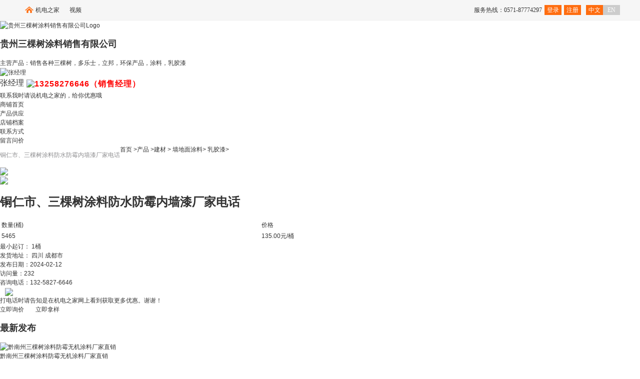

--- FILE ---
content_type: text/html; charset=utf-8
request_url: https://www.jdzj.com/rujiaoqi/1-20180057.html
body_size: 10405
content:

<!DOCTYPE html>
<html xmlns="http://www.w3.org/1999/xhtml">
<head>
    <title>铜仁市、三棵树涂料防水防霉内墙漆厂家电话</title>
    <meta name="keywords" content="铜仁市、三棵树涂料防水防霉内墙漆厂家电话" />
    <meta name="description" content="贵州三棵树涂料销售有限公司提供铜仁市、三棵树涂料防水防霉内墙漆厂家电话图片,技术文章,行业资讯,如果您对我公司的产品服务感兴趣,请联系我们,欢迎点击访问或来电问询!" />
    <meta content="product" property="og:type" />
    <meta content="https://img.jdzj.com/UserDocument/mallpic/13258276646/Picture/240212131058208.jpg" property="og:image" />
    <meta content="铜仁市、三棵树涂料防水防霉内墙漆厂家电话" property="og:title" />
    <meta content="贵州三棵树涂料销售有限公司提供铜仁市、三棵树涂料防水防霉内墙漆厂家电话图片,技术文章,行业资讯,如果您对我公司的产品服务感兴趣,请联系我们,欢迎点击访问或来电问询!" property="og:description" />
    <meta name="applicable-device" content="pc" />
    <meta name="mobile-agent" content="format=html5;url=https://m.jdzj.com/rujiaoqi/1-20180057.html" />
    <meta name="mobile-agent" content="format=xhtml;url=https://m.jdzj.com/rujiaoqi/1-20180057.html" />
    <meta http-equiv="Content-Type" content="text/html; charset=utf-8" />
    <link href="/favicon.ico" rel="shortcut icon" type="image/x-icon" />
    <link href="https://m.jdzj.com/rujiaoqi/1-20180057.html" rel="alternate" media="only screen and(max-width: 640px)" />
    <meta name="viewport" content="width=1150, initial-scale=1" />
    <meta name="viewport" content="width=1200, initial-scale=1" />
    <link href="https://img.jdzj.com/jdzj/shangcheng/201810/jdzj2018view.css?v=20221103" rel="stylesheet" type="text/css" />
</head>
<body>
    
<!--全局顶部-->
<link rel="stylesheet" href="https://file.jdzj.com/login/css/common.css?v=20220901" type="text/css" />
<div class="t_common_top">
    <div class="t_common_main">
        <div class="t_common_top_left t_left">
            <ul><li><a href="https://www.jdzj.com" target="_blank" class="t_jdzj" title="机电之家" rel="nofollow">机电之家</a></li>
                <li><a href="http://v.jdzj.com" title="视频" target="_blank" rel="nofollow">视频</a></li>
            </ul>
        </div>
        <div class="t_common_top_right t_right">
            <ul>
                <li class="t_login" id="t_login"><span>服务热线：0571-87774297</span><a href="https://my.jdzj.com" id="t_login_1" title="登录" rel="nofollow">登录</a><a href="https://reg.jdzj.com" target="_blank" title="注册" rel="nofollow">注册</a></li>
                <li class="t_login t_language"><a href="https://www.jdzj.com" class="t_cn" target="_blank" title="中文" rel="nofollow">中文</a><a href="https://en.jdzj.com" class="t_en" target="_blank" title="EN" rel="nofollow">EN</a></li>
            </ul>
        </div>
        <div class="t_clear"></div>
    </div>
</div>
<!--全局顶部-->
    <div class="clear"></div>
    <!-- 公司的内容 -->
    <div class="companyMain">
        <div class="logoBox wp clearfix">
            <div class="logo z">
                <div class="logoimg z">
                    <img alt="贵州三棵树涂料销售有限公司Logo" src="https://img.jdzj.com/UserDocument/mallpic/13258276646/Picture/230511110001143.jpg">
                </div>
                <div class="logoTit ">
                    <h2>
                    <div class="arrow-down-com" style="float: left;"><a href="https://13258276646.jdzj.com/" target="_blank">贵州三棵树涂料销售有限公司</a></div>
                    
                    <div style="float: left;padding: 9px;">
                    <span class="arrow-down" id="arrow-down" onmouseover="Moveoutsover()" onmouseout="MoveoutSout()"></span>
                    <div class="proInfoAlert" id="proInfoAlert" style="display: none;">
                        <div class="comName2" style="float: left; width: 240px; height: 40px; line-height: 40px;"><a href="https://13258276646.jdzj.com" title="贵州三棵树涂料销售有限公司" target="_blank" style="font-size: 16px; font-weight: bold;">贵州三棵树涂料销售有限公司</a></div>
                        <div class="mmtMember" style="float: left; width: 190px">
                            <span class="mmb-span"><em class="hsyIcon1"></em>免费会员<b>4</b>年</span>
                        </div>
                        <div style="clear: both"></div>
                        <div class="mmtMember1">
                            
                        </div>
                        <div style="float: left; width: 320px">
                        <ul>
                            <li>
                                <span class="infoLeft">机博会展台：</span>无
                            </li>
                            <li>
                                <span class="infoLeft">工服身份：</span>甲方企业
                            </li>
                            <li>
                                <span class="infoLeft">经营模式：</span>
                            </li>
                            <li>
                                <span class="infoLeft">招商加盟：</span>无
                            </li>
                            <li style="width: 300px;">
                                <span class="infoLeft">实名认证：</span>贵州三棵树涂料销售有限公司
                            </li>
                        </ul>
                        </div>
                        <div style="float: left; width: 100px">
                            <a href="https://13258276646.jdzj.com/certificates.html" target="_blank"><img src="https://img.jdzj.com/jdzj/shangcheng/images/qualification.png" style="width:100px" /></a>
                        </div>
                        <div style="clear: both"></div>
                        <div class="alertBotLink">
                            <a title="进入店铺" href="https://13258276646.jdzj.com" target="_blank" class="itemLink" data-useractivelogs="UserBehavior_supplyself_right"><i class="iconfont icon-shop-black"></i>进入店铺</a>
                            <a href="javascript:void(0)" class="messLink CollectBtn" title="收藏店铺" onclick="javascript:window.external.addFavorite('https://www.jdzj.com','机电之家')"><i class="iconfont icon-star-fill"></i>收藏店铺</a>
                            <a href="https://13258276646.jdzj.com/contact.html" class="collectLink open-pro-msg" id="wxmsg2"><i class="iconfont icon-zixun"></i>咨询商家 </a>
                        </div>
                    </div>
                    </div>
                    <div style="clear:both;"></div>
                    </h2>
                    <p>主营产品：销售各种三棵树，多乐士，立邦，环保产品，涂料，乳胶漆</p>
                </div>
            </div>
            
            <div class="tel y">
                <ul class="w-link-list">
                    <li class="w-link-fensi">
                        <a href="https://13258276646.jdzj.com/" target="_blank" class="w-link-fensilogo">
                            <img src="https://img.jdzj.com/UserDocument/mallpic/13258276646/Picture/230511110001143.jpg" title="张经理"></a>
                        <p>
                            <div style="float:left"><span class="w-link-fensiname"><a href="https://13258276646.jdzj.com/" target="_blank" title="张经理" style="font-size: 16px;">张经理</a></span></div>
                            <div style="float: left; padding-top: 4px; padding-left: 5px;"><img src="https://img.jdzj.com/UserDocument/common/vipicon/small/mianfeihuiyuan.png" /></div>
                        </p>
                        <p style="margin-top: 2px;"><span style="color: red; font-size: 16px; font-weight: bolder; letter-spacing: 1px;">13258276646（销售经理）</span></p>
                        <p style="margin-top: 2px;"><span>联系我时请说机电之家的，给你优惠哦</span></p>
                    </li>
                </ul>
            </div>
            
        </div>
    </div>
    <!-- 企业商铺导航,以下要按照我们已有的顺序排 -->
    <div class="navTionBg">
        <div class="navTion wp clearfix">
            <ul>
                <li><a title="商铺首页" href="https://13258276646.jdzj.com/" target="_blank">商铺首页</a></li>
                <li><a title="产品供应" href="https://13258276646.jdzj.com/productlist.html" class="navTionBgshow" target="_blank" style="color: #333;">产品供应</a></li>
                <li><a title="店铺档案" href="https://13258276646.jdzj.com/certificates.html" target="_blank">店铺档案</a></li>
                <li><a title="联系方式" href="https://13258276646.jdzj.com/contact.html" target="_blank">联系方式</a></li>
                <li><a title="留言问价" id="liuyanxj" href="javascript:void(0);" target="_blank">留言问价</a></li>
            </ul>
        </div>
    </div>
    <!-- 中间区域 -->
    <div class="MiddleArea">
        <div class="positionBox wp clearfix" style="height: 44px;">
            <!--系统导航开始，这里采用我们传统的后面再加上商铺首页即可-->
            <div class="position z">
                <a href='/' title='首页'>首页 &gt;</a><a href='/chanpin/' title='产品'>产品 &gt;</a><a href='/chanpin/hy43.html' title='建材'>建材 &gt;</a> <a href='/chanpin/hy43_4469.html' title='墙地面涂料'>墙地面涂料&gt;</a>  <a href='/rujiaoqi/' title='乳胶漆'>乳胶漆&gt;</a><span style="height: 28px;color: #8e8e90;line-height: 40px;font-size: 12px;float: left;display: block;">铜仁市、三棵树涂料防水防霉内墙漆厂家电话</span>
            </div>
            <!--系统导航结束-->
        </div>
        <!-- 产品的详情 -->
        <div class="productInfoBox wp clearfix">
            <div class="productInfo z">
                <div class="box z">
                    <!-- 产品图片，供应中第二第三放logo和企业介绍，新产品中调用全部图片 -->
                    <div class="tb-booth tb-pic tb-s310">
                        <a>
                            
                            <img class="jqzoom" id="jqzoom" src="https://img.jdzj.com/UserDocument/mallpic/13258276646/Picture/240212131058208.jpg" >
                        </a>
                    </div>
                    <ul class="tb-thumb" id="thumblist">
                        
                        <li class="tb-selected tb-pic tb-s40">
                            <img src="https://img.jdzj.com/UserDocument/mallpic/13258276646/Picture/240212131058208.jpg" class="tb-s40">
                        </li>
                        
                    </ul>
                </div>
                <div class="ProductDel">
                    <h1>铜仁市、三棵树涂料防水防霉内墙漆厂家电话  </h1>
                    <div class="price">
                        
                        <table width="100%">
                            <tbody>
                                <tr>
                                    <td>数量(桶)</td>
                                    
                                    <td>价格</td>
                                    
                                    
                                </tr>
                                <tr>
                                    <td>5465</td>
                                    
                                    <td>135.00元/桶</td>
                                    
                                </tr>
                            </tbody>
                        </table>
                    </div>
                    <div class="detail-Parameter clearfix">
                        <ul>
                            <li><span>最小起订： </span>1桶</li>
                            <li><span>发货地址： </span>四川 成都市</li>
                            <li><span>发布日期：</span>2024-02-12</li>
                            <li><span>访问量：</span><span id="prohtc">232</span></li>
                        </ul>
                    </div>
                    <div class="clear"></div>
                    <div class="sell_tel fl clearfix">
                        <span>咨询电话：</span>132-5827-6646
                    </div>
                    <div class="sell_tel fl" style="width: 200px;">
                        
                        <img src="https://img.jdzj.com/jdzj/img/201810/syhy.jpg" style="margin-left:10px;" />
                        
                    </div>
                    <div class="clear"></div>
                    <div class="sell_tips clearfix">打电话时请告知是在机电之家网上看到获取更多优惠。谢谢！</div>
                    <div class="sell_order clearfix">
                        <ul>
                            <li>
                                <span class="xunjia">
                                    <a class="weituo" id="weituoxj" href="javascript:void(0);" target="_blank" rel="nofollow">立即询价</a>
                                </span>
                                <span class="xunjia" style="padding-left: 20px;">
                                    <a class="weituo" id="weituony" href="javascript:void(0);" target="_blank" rel="nofollow">立即拿样</a>
                                </span>
                            </li>
                            <li><span class="qqContact" ref="343047757"></span></li>
                        </ul>
                    </div>
                </div>
            </div>
            <!-- 左边 end -->
            <div class="latestRelease y">
                <div class="title">
                    <h2>最新发布</h2>
                </div>
                <div class="picMarquee-top">
                    <div class="bd">
                        <ul class="picList">
                            
                                    <li>
                                        <div class="pic">
                                            <a href="//www.jdzj.com/rujiaoqi/1-20192513.html" target="_blank">
                                                <img alt="黔南州三棵树涂料防霉无机涂料厂家直销" src="https://img.jdzj.com/UserDocument/mallpic/13258276646/Picture/240218135851204.jpg">
                                            </a>
                                        </div>
                                        <div class="title">
                                            <a href="//www.jdzj.com/rujiaoqi/1-20192513.html" target="_blank">黔南州三棵树涂料防霉无机涂料厂家直销</a>
                                            <p class="price">￥146.00</p>
                                        </div>
                                    </li>
                                
                                    <li>
                                        <div class="pic">
                                            <a href="//www.jdzj.com/rujiaoqi/1-20192493.html" target="_blank">
                                                <img alt="黔南州三棵树涂料真石漆金属氟碳漆总代理" src="https://img.jdzj.com/UserDocument/mallpic/13258276646/Picture/240218135301188.jpg">
                                            </a>
                                        </div>
                                        <div class="title">
                                            <a href="//www.jdzj.com/rujiaoqi/1-20192493.html" target="_blank">黔南州三棵树涂料真石漆金属氟碳漆总代理</a>
                                            <p class="price">￥206.00</p>
                                        </div>
                                    </li>
                                
                                    <li>
                                        <div class="pic">
                                            <a href="//www.jdzj.com/rujiaoqi/1-20192482.html" target="_blank">
                                                <img alt="黔南州三棵树涂料内墙净味乳胶漆总经销" src="https://img.jdzj.com/UserDocument/mallpic/13258276646/Picture/240218135020209.jpg">
                                            </a>
                                        </div>
                                        <div class="title">
                                            <a href="//www.jdzj.com/rujiaoqi/1-20192482.html" target="_blank">黔南州三棵树涂料内墙净味乳胶漆总经销</a>
                                            <p class="price">￥126.00</p>
                                        </div>
                                    </li>
                                
                                    <li>
                                        <div class="pic">
                                            <a href="//www.jdzj.com/rujiaoqi/1-20189228.html" target="_blank">
                                                <img alt="黔东南州三棵树涂料防霉抗菌内墙漆厂家电话" src="https://img.jdzj.com/UserDocument/mallpic/13258276646/Picture/240217142905172.jpg">
                                            </a>
                                        </div>
                                        <div class="title">
                                            <a href="//www.jdzj.com/rujiaoqi/1-20189228.html" target="_blank">黔东南州三棵树涂料防霉抗菌内墙漆厂家电话</a>
                                            <p class="price">￥188.00</p>
                                        </div>
                                    </li>
                                
                                    <li>
                                        <div class="pic">
                                            <a href="//www.jdzj.com/rujiaoqi/1-20189218.html" target="_blank">
                                                <img alt="黔东南州三棵树涂料防霉无机涂料厂家直销" src="https://img.jdzj.com/UserDocument/mallpic/13258276646/Picture/240217142648136.jpg">
                                            </a>
                                        </div>
                                        <div class="title">
                                            <a href="//www.jdzj.com/rujiaoqi/1-20189218.html" target="_blank">黔东南州三棵树涂料防霉无机涂料厂家直销</a>
                                            <p class="price">￥145.00</p>
                                        </div>
                                    </li>
                                
                        </ul>
                    </div>
                </div>
            </div>
        </div>
        <!-- 金牌会员信息 -->
        <div class="vipMemberBox wp clearfix">
            <div class="vipInfor z">
                <!-- 金牌会员 -->
                <div class="m-content clearfix">
                    <!-- RegularMembers普通会员的样式 -->
                    <div class="member-type1">
                        <span class="type">第<em>4</em>年</span>
                    </div>
                    <div class="zcbw">
                        <h2>
                            <a href="https://13258276646.jdzj.com/" target="_blank"
                                rel="nofollow">贵州三棵树涂料销售有限公司</a>
                        </h2>
                        
                        <div><img src="https://img.jdzj.com/jdzj/img/201810/syhy.jpg" style="margin-bottom:10px;" /></div>
                        
                        <span class="realName">实名认证</span>
                        <span class="enter">企业认证</span>
                        
                    </div>
                    <div class="contactinfo">
                        <ul>
                            <li>企业地址：石河子56小区</li>
                        </ul>
                        <div class="clearfix"></div>
                    </div>
                    <div class="companyinfo">
                        <ul>
                            <li></li>
                            
                            <li>
                                <a href="https://13258276646.jdzj.com/certificates.html" target="_blank">
                                    营业执照：已审核<img width="21" height="16" align="absmiddle" alt="营业执照" src="https://img.jdzj.com/jdzj/shangcheng/201810/ico_licence.gif">
                                </a>
                            </li>
                            
                                <li>经营模式： -</li>
                                <li>所在地区：新疆 </li>
                                <li>家家通积分：4702分</li>
                                <div class="clearfix"></div>
                        </ul>
                    </div>
                    <div class="operate">
                        <a title="贵州三棵树涂料销售有限公司" class="button " href="https://13258276646.jdzj.com/" target="_blank" rel="nofollow">进入旺铺</a>
                        <a title="贵州三棵树涂料销售有限公司" class="button" href="https://m.jdzj.com/rujiaoqi/1-20180057.html" target="_blank" rel="nofollow">手机旺铺</a>
                    </div>
                    <!--生成二维码-->
                    <div class="sjwsp ">
                        
                        <div><img alt="添加微信好友" src="https://img.jdzj.com/UserDocument/mallpic/13258276646/Picture/230511095940172.jpg" /></div>
                        <p>扫一扫，添加微信好友</p>
                        
                    </div>
                </div>
                <div class="clearfix"></div>
                <!-- 金牌会员end-->
                <!-- 推荐产品 -->
                <div class="new-product" id="newMod">
                    <div class="newProTit">
                        <h4>
                            <a class="y" href="https://13258276646.jdzj.com/productlist.html" rel="nofollow">更多&gt;&gt;</a>推荐产品
                        </h4>
                    </div>
                    <div class="new-sell-view">
                        <ul id="newList">
                            
                        </ul>
                    </div>
                </div>
            </div>
            <!-- 详细参数开始 -->
            <div class="cpInfor z">
                <div class="cs">
                    <table class="canshuTable" cellspacing="0" cellpadding="0" width="100%">
                        <tbody>
                            <tr>
                                <th class="b-tit" colspan="4">详细参数</th>
                            </tr>
                            <tr><td class='bt' width='130'><span>品牌</span></td><td class='nr' width='300'><span>其他	</span></td><td class='bt' width='130'><span>型号</span></td><td class='nr' width='300'><span>0014</span></td></tr><tr><td class='bt' width='130'><span>主要成分</span></td><td class='nr' width='300'><span>乳胶</span></td><td class='bt' width='130'><span>稀释剂</span></td><td class='nr' width='300'><span>乳液</span></td></tr><tr><td class='bt' width='130'><span>界面作用力</span></td><td class='nr' width='300'><span>好</span></td><td class='bt' width='130'><span>耐擦洗性</span></td><td class='nr' width='300'><span>100514</span></td></tr><tr><td class='bt' width='130'><span>粘度</span></td><td class='nr' width='300'><span>好</span></td><td class='bt' width='130'><span>细度</span></td><td class='nr' width='300'><span>好</span></td></tr><tr><td class='bt' width='130'><span>总固含量</span></td><td class='nr' width='300'><span>74</span></td><td class='bt' width='130'><span>干燥时间</span></td><td class='nr' width='300'><span>2.6</span></td></tr><tr><td class='bt' width='130'><span>用途</span></td><td class='nr' width='300'><span>墙面</span></td><td class='bt' width='130'><span>贮存期</span></td><td class='nr' width='300'><span>36个月</span></td></tr><tr><td class='bt' width='130'><span>净重</span></td><td class='nr' width='300'><span>30</span></td><td class='bt' width='130'><span>包装规格</span></td><td class='nr' width='300'><span>30</span></td></tr><tr><td class='bt' width='130'><span>产地</span></td><td class='nr' width='300'><span>其他	</span></td><td class='bt' width='130'><span>颜色</span></td><td class='nr' width='300'><span>其他</span></td></tr>
                        </tbody>
                    </table>
                </div>
            </div>
            <!-- 详细参数结束 -->
            <!-- 产品的详情开始 -->
            <div class="cpInfor z">
                <div class="main-detailBox">
                    <div class="categorytit">
                        <h4><em>产品详情</em></h4>
                    </div>
                    <div class="proDetailCon " id="pdetail">
                        三棵树 SGI102 1000 内墙工程防霉型<br />
ZSG100-11 SKSHU NATURAL STONE COATINGS<br />
产品类型：<br />
&nbsp;丙烯酸乳液制成的内墙乳胶漆，环保，低气味，性价<br />
比突出。<br />
应用范围：<br />
&nbsp;适合住宅、学校等大型建筑物内墙的墙面、天花板、<br />
石膏及木间隔的装饰。<br />
产品特征：<br />
&nbsp;耐擦洗、遮盖力、抗碱性优异。<br />
颜色：<br />
&nbsp;白色。<br />
特性说明：<br />
● 一款符合国家标准要求的内墙工程漆；<br />
● 防霉等级 0 级；<br />
● 涂布率高；<br />
● 漆膜具有抗碱及耐擦洗性能，装饰效果持久；<br />
● 耐水性、耐碱性佳健康低气味，符合环保要求；<br />
● 良好的流平性能，施工简单方便。<br />
包装：<br />
25kg<br />
保质期：<br />
24 个月<br />
                    </div>
                </div>
                <!-- 其他相关资源，这里调用该企业新通道产品 -->
                <div class="relatedList clearfix">
                    <div class="dTitBot">
                        <h3>铜仁市、三棵树涂料防水防霉内墙漆厂家电话 相关资源</h3>
                    </div>
                    <div class="reListBox" id="relatedListBox">
                        <ul>
                            <li>
                                <dl>
                                    <dd>
                                        
                                                <a title="三棵树无机涂料" href="//www.jdzj.com/rujiaoqi/2-555278.html" target="_blank"
                                                    data-useractivelogs="UserBehavior_hqp_chanyedai">三棵树无机涂料</a>
                                            
                                                <a title="黔南州三棵树涂料防霉无机涂料厂家直销" href="//www.jdzj.com/rujiaoqi/1-20192513.html" target="_blank"
                                                    data-useractivelogs="UserBehavior_hqp_chanyedai">黔南州三棵树涂料防霉无机涂料厂家直销</a>
                                            
                                                <a title="黔南州三棵树涂料真石漆金属氟碳漆总代理" href="//www.jdzj.com/rujiaoqi/1-20192493.html" target="_blank"
                                                    data-useractivelogs="UserBehavior_hqp_chanyedai">黔南州三棵树涂料真石漆金属氟碳漆总代理</a>
                                            
                                                <a title="黔南州三棵树涂料内墙净味乳胶漆总经销" href="//www.jdzj.com/rujiaoqi/1-20192482.html" target="_blank"
                                                    data-useractivelogs="UserBehavior_hqp_chanyedai">黔南州三棵树涂料内墙净味乳胶漆总经销</a>
                                            
                                                <a title="黔东南州三棵树涂料防霉抗菌内墙漆厂家电话" href="//www.jdzj.com/rujiaoqi/1-20189228.html" target="_blank"
                                                    data-useractivelogs="UserBehavior_hqp_chanyedai">黔东南州三棵树涂料防霉抗菌内墙漆厂家电话</a>
                                            
                                                <a title="黔东南州三棵树涂料防霉无机涂料厂家直销" href="//www.jdzj.com/rujiaoqi/1-20189218.html" target="_blank"
                                                    data-useractivelogs="UserBehavior_hqp_chanyedai">黔东南州三棵树涂料防霉无机涂料厂家直销</a>
                                            
                                                <a title="黔东南州三棵树涂料真石漆金属氟碳漆总代理" href="//www.jdzj.com/rujiaoqi/1-20189206.html" target="_blank"
                                                    data-useractivelogs="UserBehavior_hqp_chanyedai">黔东南州三棵树涂料真石漆金属氟碳漆总代理</a>
                                            
                                                <a title="黔东南州三棵树涂料内墙净味乳胶漆总经销" href="//www.jdzj.com/rujiaoqi/1-20189197.html" target="_blank"
                                                    data-useractivelogs="UserBehavior_hqp_chanyedai">黔东南州三棵树涂料内墙净味乳胶漆总经销</a>
                                            
                                                <a title="黔西南州、三棵树涂料防水防霉内墙漆厂家电话" href="//www.jdzj.com/rujiaoqi/1-20182509.html" target="_blank"
                                                    data-useractivelogs="UserBehavior_hqp_chanyedai">黔西南州、三棵树涂料防水防霉内墙漆厂家电话</a>
                                            
                                                <a title="黔西南州、三棵树涂料防霉无机涂料厂家直销" href="//www.jdzj.com/rujiaoqi/1-20182503.html" target="_blank"
                                                    data-useractivelogs="UserBehavior_hqp_chanyedai">黔西南州、三棵树涂料防霉无机涂料厂家直销</a>
                                            
                                                <a title="黔西南州、三棵树涂料真石漆金属氟碳漆总代理" href="//www.jdzj.com/rujiaoqi/1-20182497.html" target="_blank"
                                                    data-useractivelogs="UserBehavior_hqp_chanyedai">黔西南州、三棵树涂料真石漆金属氟碳漆总代理</a>
                                            
                                                <a title="黔西南州、三棵树涂料内墙净味乳胶漆总经销" href="//www.jdzj.com/rujiaoqi/1-20182494.html" target="_blank"
                                                    data-useractivelogs="UserBehavior_hqp_chanyedai">黔西南州、三棵树涂料内墙净味乳胶漆总经销</a>
                                            
                                                <a title="毕节市、三棵树涂料防霉抗菌内墙漆厂家电话" href="//www.jdzj.com/rujiaoqi/1-20181311.html" target="_blank"
                                                    data-useractivelogs="UserBehavior_hqp_chanyedai">毕节市、三棵树涂料防霉抗菌内墙漆厂家电话</a>
                                            
                                                <a title="毕节市、三棵树涂料防霉无机涂料厂家直销" href="//www.jdzj.com/rujiaoqi/1-20181308.html" target="_blank"
                                                    data-useractivelogs="UserBehavior_hqp_chanyedai">毕节市、三棵树涂料防霉无机涂料厂家直销</a>
                                            
                                                <a title="毕节市、三棵树涂料真石漆金属氟碳漆总代理" href="//www.jdzj.com/rujiaoqi/1-20181304.html" target="_blank"
                                                    data-useractivelogs="UserBehavior_hqp_chanyedai">毕节市、三棵树涂料真石漆金属氟碳漆总代理</a>
                                            
                                    </dd>
                                </dl>
                            </li>
                        </ul>
                    </div>
                </div>
                <!-- 采购帮助 -->
                <div class="clearfix"></div>
                <div class="cgbzBox ">
                    <div class="dTitBot">
                        <h3>温馨提示</h3>
                    </div>
                    <ul class="caigou">
                        <li>
                            还没找到想要的产品吗？ 立即发布采购信息，让供应商主动与您联系！             <a href="https://my.jdzj.com" target="_blank" rel="nofollow">
                                <img width="114" height="23" src="https://img.jdzj.com/jdzj/shangcheng/201810/list_post_buying_leads.gif" border="0">
                            </a>
                        </li>
                    </ul>
                </div>
                <!-- 免责声明 -->
                <div class="clearfix"></div>
                <div class="cpinfo_conter">
                    <p class="shengming">
                        免责声明：所展示的信息由会员自行提供，内容的真实性、准确性和合法性由发布会员负责，机电之家网对此不承担任何责任。机电之家网不涉及用户间因交易而产生的法律关系及法律纠纷，纠纷由您自行协商解决。<br>
                        友情提醒：本网站仅作为用户寻找交易对象，就货物和服务的交易进行协商，以及获取各类与贸易相关的服务信息的平台。为避免产生购买风险，建议您在购买相关产品前务必确认供应商资质及产品质量。过低的价格、夸张的描述、私人银行账户等都有可能是虚假信息，请采购商谨慎对待，谨防欺诈，对于任何付款行为请您慎重抉择！如您遇到欺诈等不诚信行为，请您立即与机电之家网联系，如查证属实，机电之家网会对该企业商铺做注销处理，但机电之家网不对您因此造成的损失承担责任！<br>
                        您也可以进入“<a href="/fpzn/" target="_blank" class="STYLE1" rel="nofollow">消费者防骗指南</a>”了解投诉及处理流程，我们将竭诚为您服务，感谢您对机电之家网的关注与支持！
                    </p>
                </div>
                <!-- 免责声明 end -->
            </div>
        </div>
        <div class="userInterest">
            <h2>您是不是在找</h2>
            <ul>
                
                        <li><a href="/shuixingqi/" title="水性漆" target="_blank">水性漆</a> </li>
                    
                        <li><a href="/youxingqi/" title="油性漆" target="_blank">油性漆</a> </li>
                    
                        <li><a href="/rujiaoqi/" title="乳胶漆" target="_blank">乳胶漆</a> </li>
                    
                        <li><a href="/futanqi/" title="氟炭漆" target="_blank">氟炭漆</a> </li>
                    
                        <li><a href="/futantuliao/" title="氟碳涂料" target="_blank">氟碳涂料</a> </li>
                    
                        <li><a href="/lumituliao/" title="氯醚涂料" target="_blank">氯醚涂料</a> </li>
                    
                        <li><a href="/chunsuantuliao/" title="醇酸涂料" target="_blank">醇酸涂料</a> </li>
                    
                        <li><a href="/juniaotuliao/" title="聚脲涂料" target="_blank">聚脲涂料</a> </li>
                    
                        <li><a href="/dulutuliao/" title="镀铝涂料" target="_blank">镀铝涂料</a> </li>
                    
                        <li><a href="/juanzhituliao/" title="聚氨酯涂料" target="_blank">聚氨酯涂料</a> </li>
                    
                        <li><a href="/huanyangliqingtul/" title="环氧沥青涂料" target="_blank">环氧沥青涂料</a> </li>
                    
                        <li><a href="/guisuanxintuliao/" title="硅酸锌涂料" target="_blank">硅酸锌涂料</a> </li>
                    
                        <li><a href="/fangxiudituliao/" title="防锈底涂料" target="_blank">防锈底涂料</a> </li>
                    
                        <li><a href="/wurongjixingtul/" title="无溶剂型涂料" target="_blank">无溶剂型涂料</a> </li>
                    
                        <li><a href="/huanyangyuntietul/" title="环氧云铁涂料" target="_blank">环氧云铁涂料</a> </li>
                    
                        <li><a href="/luhuaxiangjiaotul/" title="氯化橡胶涂料" target="_blank">氯化橡胶涂料</a> </li>
                    
                        <li><a href="/lhhjyxtl/" title="氯磺化聚乙烯涂料" target="_blank">氯磺化聚乙烯涂料</a> </li>
                    
                        <li><a href="/jlyxhftl/" title="聚氯乙烯含氟涂料" target="_blank">聚氯乙烯含氟涂料</a> </li>
                    
                        <li><a href="/chuiwenqib/" title="锤纹漆" target="_blank">锤纹漆</a> </li>
                    
                        <li><a href="/dipingtuliao/" title="地坪涂料" target="_blank">地坪涂料</a> </li>
                    
                        <li><a href="/fenmotuliaob/" title="粉末涂料" target="_blank">粉末涂料</a> </li>
                    
                        <li><a href="/muqituliaoa/" title="木器涂料" target="_blank">木器涂料</a> </li>
                    
                        <li><a href="/fanghuotuliaoc/" title="防火涂料" target="_blank">防火涂料</a> </li>
                    
                        <li><a href="/qiangmiantuliao/" title="墙面涂料" target="_blank">墙面涂料</a> </li>
                    
                        <li><a href="/yishutuliaoa/" title="艺术涂料" target="_blank">艺术涂料</a> </li>
                    
                        <li><a href="/qitajianzhutul/" title="其他建筑涂料" target="_blank">其他建筑涂料</a> </li>
                    
                        <li><a href="/fangmei/" title="防霉" target="_blank">防霉</a> </li>
                    
                        <li><a href="/baowengeretul/" title="保温隔热涂料" target="_blank">保温隔热涂料</a> </li>
                    
                        <li><a href="/fangshuituliaob/" title="防水涂料" target="_blank">防水涂料</a> </li>
                    
                        <li><a href="/jianzhufangfutul/" title="建筑防腐涂料" target="_blank">建筑防腐涂料</a> </li>
                    
                        <li><a href="/nizifen/" title="腻子粉" target="_blank">腻子粉</a> </li>
                    
                        <li><a href="/jianzhuzhuanyongyouq/" title="建筑专用油漆" target="_blank">建筑专用油漆</a> </li>
                    
            </ul>
        </div>
        <div style="height: 10px"></div>
    </div>
    <div class="clear"></div>

    <input type="hidden" id="hidreid" name="hidreid" value="1658714">
    <input type="hidden" id="hidrenick" name="hidrenick" value="张经理">
    <input type="hidden" id="hidseid" name="hidseid" value="65110634">

    <link rel="stylesheet" href="https://jdim.jdzj.com/css/kfindex.css">
    <script src="https://file.jdzj.com/js/jquery/jquery-3.5.1/jquery.min.js"></script>
    <script src="https://file.jdzj.com/js/jquery-cookie/1.4.1/jquery.cookie.js"></script>
    <script src="https://file.jdzj.com/js/vue/2.6.12/vue.min.js"></script>
    <script src="https://jdim.jdzj.com/js/kfindex.js"></script>
    <script src="https://jdim.jdzj.com/js/kfindexLy.js"></script>
    <div class="modal fade wechat-modal in" id="kfwechat-modal" tabindex="-1">
        <div class="modal-dialog">
            <div class="modal-content" id="app">
                <div class="modal-header">
                    <p class="modal-title">贵州三棵树涂料销售有限公司 <span class="ai-alert">智能客服<span class="ai-tooltip"><span class="tooltip-content">智能客服在线解答，若涉及资金打款事宜，务必与厂家进行电话确认。</span></span></span></p>
                    <a class="closer" id="kfcloser" href="javascript:;"></a>
                </div>
                <div class="modal-weChat-txt mCustomScrollbar _fim_1">
                    <div id="jdim_1" class="mCustomScrollBox fim-light jdim_vertical jdim_inside" tabindex="0" style="overflow-y: scroll;height:350px">
                        <div id="jdim_1_container" v-for="msg in msgs" class="jdim_container" style="position: relative; top: 0px; left: 0px;" dir="ltr">
                            <ul class="weChat_message fl-clr">
                                <li v-if="msg.type == 'remsg'" class="left_txt"><img src="https://img.jdzj.com/UserDocument/mallpic/13258276646/Picture/230511110001143.jpg" class="img fim_img_loaded"><p class="t"><span>{{msg.senderNick}}</span>{{formattedTime(msg.time)}}</p><div class="txt"><i></i>{{msg.msg.content}}</div></li>
                                <li v-else-if="msg.type == 'semsg'" class="right_txt"><img src="https://jdim.jdzj.com/img/cs5.jpg" class="img fim_img_loaded"><p class="t"><span>{{msg.senderNick}}</span>{{formattedTime(msg.time)}}</p><div class="txt"><i></i>{{msg.msg.content}}</div></li>
                            </ul>
                        </div>
                    </div>
                </div>
                <div class="modal-weChat-box">
                    <div>
                        <div class="form_hide">
                            <div class="textarea_box verify_c">
                                <textarea name="content" id="content" class="modal-weChat-textarea" placeholder="点击输入您要采购的产品及其他要求" v-model="inputChannelMsg.content"></textarea>
                            </div>
                            <ul class="form_ul verify_c fl-clr">
                                <li><span class="red">*</span></li>
                                <li>
                                    <div class="c1"><input name="colxr" id="colxr" type="text" placeholder="请填写姓名" class="text"></div>
                                    <div class="c2">
                                        <span id="colxr_info" class="icon icon-danger-mini" style="display: none;">请填写姓名</span>
                                    </div>
                                </li>
                                <li>
                                    <div class="c1"><input name="cophone" id="cophone" placeholder="11位手机号" type="text" class="text t2"></div>
                                    <div class="c2">
                                        <span id="cophone_info" class="icon icon-danger-mini" style="display: none;">请输入11位手机号码</span>
                                    </div>
                                </li>
                            </ul>
                        </div>
                        <div class="form_box ">
                            <div class="send_out_box">
                                <button type="button" class="send_out" @click="if(!inputChannelMsg.content)return alert('请输入内容'); sendMsg(inputChannelMsg);inputChannelMsg.content=''" style="display: block;">发送</button>
                            </div>
                        </div>
                    </div>
                </div>
                <div class="terms-box">
                    <div class="terms-wrap" data-role="terms-wrap">
                        <div>
                            <label class="check-box checked">
                                <input data-role="terms" data-ref="modal-online-chat" type="checkbox" checked="">&nbsp;&nbsp;同意
                            </label>
                            <a class="terms-link" href="https://www.jdzj.com/mianze.htm" target="_blank">《服务条款》</a>并允许推荐更多供应商为您服务
                        </div>
                        <p class="terms-tips hide" data-role="terms-tips">请阅读并同意《服务条款》</p>
                    </div>
                </div>
            </div>
        </div>
    </div>
    <script type="text/javascript">
        $(document).ready(function () {
            $(document).on("click", "#kfcloser", function (e) {
                e.preventDefault(); // 阻止默认的a标签跳转行为
                $("#kfwechat-modal").hide(); // 隐藏div
            });
        });
    </script>
    <div class="modal fade wechat-modal in" id="kfwechat-modal2" tabindex="-1">
        <div class="modal-dialog">
            <div class="modal-content" id="app2">
                <div class="modal-header">
                    <p class="modal-title">贵州三棵树涂料销售有限公司 <span class="ai-alert">智能客服<span class="ai-tooltip"><span class="tooltip-content">智能客服在线解答，若涉及资金打款事宜，务必与厂家进行电话确认。</span></span></span></p>
                    <a class="closer" id="kfcloser2" href="javascript:;"></a>
                </div>
                <div class="modal-weChat-txt mCustomScrollbar _fim_1">
                    <div id="jdim_2" class="mCustomScrollBox fim-light jdim_vertical jdim_inside" tabindex="0" style="overflow-y: scroll;height:350px">
                        <div id="jdim_2_container" v-for="msg in msgs" class="jdim_container" style="position: relative; top: 0px; left: 0px;" dir="ltr">
                            <ul class="weChat_message fl-clr">
                                <li v-if="msg.type == 'remsg'" class="left_txt"><img src="https://img.jdzj.com/UserDocument/mallpic/13258276646/Picture/230511110001143.jpg" class="img fim_img_loaded"><p class="t"><span>{{msg.senderNick}}</span>{{formattedTime(msg.time)}}</p><div class="txt"><i></i>{{msg.msg.content}}</div></li>
                                <li v-else-if="msg.type == 'semsg'" class="right_txt"><img src="https://jdim.jdzj.com/img/cs5.jpg" class="img fim_img_loaded"><p class="t"><span>{{msg.senderNick}}</span>{{formattedTime(msg.time)}}</p><div class="txt"><i></i>{{msg.msg.content}}</div></li>
                            </ul>
                        </div>
                    </div>
                </div>
                <div class="modal-weChat-box">
                    <div>
                        <div class="form_hide">
                            <div class="textarea_box verify_c">
                                <textarea name="content" id="content2" class="modal-weChat-textarea" placeholder="点击输入您要采购的产品及其他要求" v-model="inputChannelMsg.content"></textarea>
                            </div>
                            <ul class="form_ul verify_c fl-clr">
                                <li><span class="red">*</span></li>
                                <li>
                                    <div class="c1"><input name="colxr2" id="colxr2" type="text" placeholder="请填写姓名" class="text"></div>
                                    <div class="c2">
                                        <span id="colxr2_info" class="icon icon-danger-mini" style="display: none;">请填写姓名</span>
                                    </div>
                                </li>
                                <li>
                                    <div class="c1"><input name="cophone2" id="cophone2" placeholder="11位手机号" type="text" class="text t2"></div>
                                    <div class="c2">
                                        <span id="cophone2_info" class="icon icon-danger-mini" style="display: none;">请输入11位手机号码</span>
                                    </div>
                                </li>
                            </ul>
                        </div>
                        <div class="form_box ">
                            <div class="send_out_box">
                                <button type="button" class="send_out" @click="if(!inputChannelMsg.content)return alert('请输入内容'); sendMsg(inputChannelMsg);inputChannelMsg.content=''" style="display: block;">发送</button>
                            </div>
                        </div>
                    </div>
                </div>
                <div class="terms-box">
                    <div class="terms-wrap" data-role="terms-wrap">
                        <div>
                            <label class="check-box checked">
                                <input data-role="terms" data-ref="modal-online-chat" type="checkbox" checked="">&nbsp;&nbsp;同意
                            </label>
                            <a class="terms-link" href="https://www.jdzj.com/mianze.htm" target="_blank">《服务条款》</a>并允许推荐更多供应商为您服务
                        </div>
                        <p class="terms-tips hide" data-role="terms-tips">请阅读并同意《服务条款》</p>
                    </div>
                </div>
            </div>
        </div>
    </div>
    <script type="text/javascript">
        $(document).ready(function () {
            $(document).on("click", "#kfcloser2", function (e) {
                e.preventDefault(); // 阻止默认的a标签跳转行为
                $("#kfwechat-modal2").hide(); // 隐藏div
            });
        });
    </script>

    
<!--全局底部-->
<div class="t_common_footer" style="padding: 0;">
    <div class="t_common_main t_f_slogan">
        <div class="t_f_right t_f_rightwd" style="float: none;text-align: center;">
            <ul class="t_f_about" style="margin-top: 0 !important;">
                <li><a href="http://www.beian.gov.cn/portal/registerSystemInfo?recordcode=33010802000001" target="_blank" rel="nofollow"><i class="t_jc_ico"></i>浙公网安备33010802000001号                   </a>ICP备案号：<a href="http://beian.miit.gov.cn" id="beian" target="blank" rel="nofollow">浙B2-20080178-1</a>                     互联网药品信息服务资格证书：<a href="https://www.jdzj.com/vip4.html" target="_blank" rel="nofollow">(浙)-非经营性-2021-0156</a><br>
                    Copyright 2026 jdzj.com All Rights Reserved  技术支持：<a href="https://www.jdzj.com/">机电之家</a></li>
                <li>服务热线：0571-87774297</li>
            </ul>
        </div>
        <div class="t_clear"></div>
    </div>
</div>
<style>
    .t_f_rightwd {
        width: 1200px;
    }
    .t_common_footer .t_f_right {
        width: 1200px;
    }

    @media only screen and (max-width: 980px) {
        .t_f_rightwd {
            width: 980px;
        }
        .t_common_footer .t_f_right {
            width: 980px;
        }
    }
</style>
<!--全局底部-->
    <input id="hidcpid" type="hidden" value="20180057" />
    <input id="hidfkid" type="hidden" value="1" />
    <input id="hidcur" type="hidden" value="?kid=1&id=20180057&fl=8" />
    <script>
        const Moveout = document.getElementById("arrow-down");
        const content = document.getElementById("proInfoAlert");
        let hideTimer;
        // 显示逻辑
        Moveout.onmouseenter = () => {
            content.style.display = "block";
            clearTimeout(hideTimer);  // 取消隐藏
        };
        content.onmouseenter = () => {
            content.style.display = "block";
            clearTimeout(hideTimer);  // 取消隐藏
        };
        // 隐藏逻辑（带延迟）
        function hideContent() {
            hideTimer = setTimeout(() => {
                content.style.display = "none";
            }, 300);  // 300ms 后隐藏
        }
        Moveout.onmouseleave = (e) => {
            if (!content.contains(e.relatedTarget)) {
                hideContent();
            }
        };
        content.onmouseleave = (e) => {
            if (!Moveout.contains(e.relatedTarget)) {
                hideContent();
            }
        };
    </script>
    <script type="text/javascript">
        window.onload = function () {
            var cpid = document.getElementById("hidcpid").value;
            var fkid = document.getElementById("hidfkid").value;
            let cpxhr = new XMLHttpRequest();
            cpxhr.open("GET", "https://myvipapi.jdzj.com/Yp/UpProHtc?fkid=" + fkid + "&cpid=" + cpid, true);
            cpxhr.send();                                            // 发送
            cpxhr.onreadystatechange = function () {                  // 判断
                if (cpxhr.readyState == 4) {   // 成功，接收到数据
                    document.getElementById('prohtc').innerHTML = cpxhr.response;
                } else if (cpxhr.status == 404) {                  // 失败，页面未找到
                }
            }

            var div = document.getElementById("thumblist");
            var arr_img = div.getElementsByTagName("img");
            for (var i = 0; i < arr_img.length; i++) {
                arr_img[i].onmouseover = function () {
                    var bigimg = document.getElementById("jqzoom");
                    var p = this.src;
                    
                    document.getElementById("jqzoom").style.display = "block";
                    
                    bigimg.src = p;
                }
            }
        }
    </script>
    <!--全局底部-->
</body>
</html>


--- FILE ---
content_type: text/css
request_url: https://jdim.jdzj.com/css/kfindex.css
body_size: 3261
content:
@charset "utf-8";

body, input, textarea {
    font-family: "PingFang SC","Hiragino Sans GB","Microsoft YaHei",Tahoma,Arial,sans-serif
}

input {
    outline: 0
}

a:focus {
    outline: 0
}

.modal-content {
    border-radius: 3px
}

body {
    padding-right: 0 !important
}

.modal {
    display: none;
    overflow: hidden;
    position: fixed;
    top: 0;
    right: 0;
    bottom: 0;
    left: 0;
    z-index: 1050;
    -webkit-overflow-scrolling: touch;
    outline: 0;
    background-color: rgba(0, 0, 0, 0.5);
}

    .modal.fade .modal-dialog {
        -webkit-transform: translate(0,-25%);
        -ms-transform: translate(0,-25%);
        -o-transform: translate(0,-25%);
        transform: translate(0,-25%);
        -webkit-transition: -webkit-transform .3s ease-out;
        -moz-transition: -moz-transform .3s ease-out;
        -o-transition: -o-transform .3s ease-out;
        transition: transform .3s ease-out
    }

    .modal.in .modal-dialog {
        -webkit-transform: translate(0,0);
        -ms-transform: translate(0,0);
        -o-transform: translate(0,0);
        transform: translate(0,0)
    }

.modal-dialog {
    padding-top: 5%;
    /*position: absolute;
    width: auto;
    left: 50%;
    top: 50%*/
}

.modal-content {
    position: relative;
    background-color: #fff;
    border: 1px solid #999;
    border: 1px solid rgba(0,0,0,0.2);
    border-radius: 6px;
    -webkit-box-shadow: 0 3px 9px rgba(0,0,0,0.5);
    box-shadow: 0 3px 9px rgba(0,0,0,0.5);
    background-clip: padding-box;
    outline: 0
}

.modal-header {
    padding: 15px;
    border-bottom: 1px solid #e5e5e5
}

    .modal-header:before, .modal-header:after {
        content: " ";
        display: table
    }

    .modal-header:after {
        clear: both
    }

    .modal-header .closer {
        width: 14px;
        height: 14px;
        display: block;
        background: url(../img/close.png) no-repeat center center;
        float: right;
        cursor: pointer
    }

.modal-title {
    margin: 0;
    line-height: 1.42857143;
    float: left;
    font-size: 14px;
    color: #333;
    font-weight: bold
}

@media(min-width:768px) {
    .modal-dialog {
        width: 600px;
        margin: 0 auto
    }

    .modal-content {
        -webkit-box-shadow: 0 5px 15px rgba(0,0,0,0.5);
        box-shadow: 0 5px 15px rgba(0,0,0,0.5)
    }
}

input[type="text"] {
    min-height: 24px;
    padding: 2px 8px;
    outline: 0;
    border: 1px solid #e6e6e6;
    border-radius: 3px
}

.icon {
    background: url(../img/icon.png) no-repeat;
    display: inline-block
}

    .icon.icon-danger-mini {
        padding: 7px;
        line-height: 14px;
        background-position: -342px -256px
    }

#weChat .modal-content {
    background: #f2f2f2;
    border-radius: 3px
}

.modal-weChat-txt {
    height: 350px;
    overflow: hidden;
    padding: 5px 0;
    border-bottom: 1px solid #e7e7e7;
    position: relative
}

    .modal-weChat-txt:after {
        content: '';
        width: 281px;
        height: 60px;
        display: block;
        position: absolute;
        left: 200px;
        top: 150px
    }

.modal-weChat-box {
    background: #fff;
    padding: 15px 30px;
    position: relative
}

.modal-weChat-textarea {
    height: 80px;
    width: 100%;
    border: 0;
    display: block;
    width: 100%;
    font-size: 14px;
    resize: none;
    outline: 0
}

.weChat_message {
    overflow: hidden;
    padding: 10px 30px
}

    .weChat_message li {
        margin-bottom: 15px;
        position: relative;
        min-height: 34px;
        overflow: hidden;
        word-wrap: break-word
    }

        .weChat_message li .img {
            position: absolute;
            top: 2px;
            width: 34px;
            height: 34px
        }

        .weChat_message li .t {
            color: #696969;
            height: 20px;
            line-height: 20px
        }

            .weChat_message li .t span {
                color: #000;
                font-size: 14px
            }

        .weChat_message li .txt {
            position: relative;
            padding: 10px;
            font-size: 14px;
            line-height: 18px;
            border-radius: 4px;
            -moz-border-radius: 4px;
            -webkit-border-radius: 4px;
            margin: 5px 0;
            max-width: 340px
        }

            .weChat_message li .txt i {
                position: absolute;
                width: 5px;
                height: 11px;
                top: 12px
            }

        .weChat_message li.left_txt {
            padding-left: 45px
        }

        .weChat_message li.right_txt {
            padding-right: 45px
        }

        .weChat_message li.left_txt .img {
            left: 0
        }

        .weChat_message li.right_txt .img {
            right: 0
        }

        .weChat_message li.left_txt .t span {
            padding-right: 10px
        }

        .weChat_message li.right_txt .t {
            text-align: right
        }

            .weChat_message li.right_txt .t span {
                float: right;
                padding-left: 10px
            }

        .weChat_message li.left_txt .txt {
            float: left;
            background: #fff;
            border: 1px solid #ededed
        }

        .weChat_message li.right_txt .txt {
            float: right;
            background: #9eea6a
        }

        .weChat_message li.left_txt .txt i {
            background: url(../img/lefta.png) no-repeat;
            left: -5px
        }

        .weChat_message li.right_txt .txt i {
            background: url(../img/righta.png) no-repeat;
            right: -5px
        }

.jdim_inside > .jdim_container {
    margin: 0
}

.textarea_box {
    min-height: 100px
}

.form_ul li {
    float: left;
    margin-right: 3px;
    line-height: 32px
}

    .form_ul li .c1 {
        height: 32px;
        line-height: 32px
    }

        .form_ul li .c1 .text {
            width: 140px;
            height: 26px;
            border: 1px solid #e7e7e7;
            background: #fff
        }

            .form_ul li .c1 .text:-webkit-autofill {
                -webkit-box-shadow: 0 0 0 1000px white inset
            }

.verify_c .c2 {
    line-height: 15px
}

    .verify_c .c2 .icon {
        display: none;
        font-size: 12px;
        position: relative;
        top: 6px
    }

    .verify_c .c2 .icon-danger-mini {
        background-position-y: -253px;
        padding: 2px 5px 2px 20px;
        color: #e60000
    }

.red {
    color: #e60000;
    line-height: 32px
}

.form_box {
    padding-top: 5px
}

.send_out_box {
    position: absolute;
    right: 30px;
    bottom: 20px
}

.send_out {
    display: block;
    width: 90px;
    height: 30px;
    background: #f5f5f5;
    border: 1px solid #e7e7e7;
    font-size: 14px;
    color: #696969;
    text-align: center;
    line-height: 30px;
    cursor: pointer
}

    .send_out:hover {
        color: #fff;
        background: #129611;
        border: 1px solid #129611
    }

#weChat .modal-header {
    border-bottom: 1px solid #e5e5e5
}

.modal-header {
    border: 0
}

.modal-title {
    font-size: 16px;
    font-weight: bold
}

.modal-header .closer {
    width: 19px;
    height: 19px;
    background: url(../img/close.png) no-repeat
}

#weChat .modal-dialog {
    width: 670px;
    margin-left: -325px;
    margin-top: -319px
}
.mCustomScrollbar {
    -ms-touch-action: none;
    touch-action: none
}

.mCustomScrollBox {
    position: relative;
    overflow: hidden;
    height: 100%;
    max-width: 100%;
    outline: 0;
    direction: ltr
}

.jdim_container {
    overflow: hidden;
    width: auto;
    height: auto
}

.jdim_inside > .jdim_container {
    margin-right: 30px
}
html {
    background: none repeat scroll 0 0 #fff;
    color: #333;
    overflow-y: scroll
}

body, p, ul, li, button, input, textarea, form {
    margin: 0;
    padding: 0
}

body, button, input, textarea {
    font: 12px/1.5 "PingFang SC","Hiragino Sans GB","Microsoft YaHei",Tahoma,Arial,sans-serif
}

img {
    border: 0 none
}

button, input, textarea {
    font-size: 100%
}

.fl-clr {
    zoom: 1
}

    .fl-clr:after {
        display: block;
        clear: both;
        height: 0;
        content: "\0020"
    }

ul {
    list-style: none outside none
}

a {
    text-decoration: none;
    color: #333
}

    a:hover {
        color: #c70000;
        text-decoration: none
    }

img {
    vertical-align: middle
}

.check-box {
    position: relative;
    display: inline-block;
    cursor: pointer
}

    .check-box:before {
        content: '';
        position: absolute;
        left: 0;
        top: 50%;
        width: 12px;
        height: 12px;
        border: 1px solid #dadada;
        transform: translate(0,-50%)
    }

    .check-box.checked:after {
        content: '';
        position: absolute;
        left: 4px;
        top: 50%;
        width: 4px;
        height: 7px;
        border-bottom: 2px solid #6b0;
        border-right: 2px solid #6b0;
        transform: translate(0,-60%) rotate(45deg)
    }

    .check-box > input[type="checkbox"] {
        opacity: 0
    }

.wechat-modal .terms-box .terms-link {
    color: #999
}

.wechat-modal .terms-box .terms-tips {
    color: #e60000
}

.wechat-modal .terms-box .terms-link:hover {
    color: #4270d7;
    text-decoration: underline
}

.wechat-modal .terms-box .check-box {
    padding: 0;
    line-height: 21px
}

.wechat-modal .ai-alert {
    position: relative;
    font-size: 12px;
    color: #b2b2b2;
    font-weight: normal
}

    .wechat-modal .ai-alert:before {
        content: '';
        display: inline-block;
        width: 15px;
        height: 13px;
        margin-right: 3px;
        vertical-align: -2px;
        background-image: url(../img/icon_server.png);
        background-repeat: no-repeat;
        background-position: 0 0
    }

    .wechat-modal .ai-alert:hover {
        color: #696969
    }

        .wechat-modal .ai-alert:hover:before {
            background-position: 0 -20px
        }

        .wechat-modal .ai-alert:hover .ai-tooltip {
            display: block
        }

    .wechat-modal .ai-alert .ai-tooltip {
        position: absolute;
        top: 20px;
        left: -54px;
        display: none
    }

        .wechat-modal .ai-alert .ai-tooltip:before {
            content: '';
            position: absolute;
            top: -3px;
            left: 84px;
            width: 6px;
            height: 6px;
            border: 1px solid #e7e7e7;
            transform: rotate(45deg);
            background-color: #fff;
            clip-path: polygon(0 0,0 100%,100% 0)
        }

.wechat-modal .ai-tooltip .tooltip-content {
    display: inline-block;
    white-space: nowrap;
    color: #696969;
    line-height: 18px;
    border-radius: 3px;
    padding: 0 0 0 6px;
    background-color: #fff;
    border: 1px solid #e7e7e7
}

.wechat-modal .terms-box .terms-wrap {
    position: relative;
    font-size: 14px;
    color: #999
}

.wechat-modal .terms-box {
    background-color: #fff;
    padding: 0 30px 30px 30px
}

    .wechat-modal .terms-box .terms-tips {
        position: absolute;
        left: 0;
        bottom: -22px;
        right: 0
    }
.hide {
    display: none !important
}

.secret {
    -moz-user-select: none;
    -webkit-user-select: none;
    -ms-user-select: none;
    user-select: none
}

--- FILE ---
content_type: text/javascript
request_url: https://jdim.jdzj.com/js/kfindex.js
body_size: 3903
content:
$(document).ready(function () {
    var idhz = "01";
    var type = 1;

    $("#weituoxj").click(function (e) {
        e.preventDefault(); // 阻止默认的a标签跳转行为
        $("#colxr").attr("value", $.cookie('khlxrinfo'));
        $("#cophone").attr("value", $.cookie('khphoneinfo'));
        $("#kfwechat-modal").show(); // 显示div
        idhz = "01";
        type = 1;

        var gsocket = null;
        var gsocketre = null;
        var gsocketTimeId = null;
        var gsocketreTimeId = null;
        if ($.cookie('hidseid') == undefined || $.cookie('hidseid') == null || $.cookie('hidseid') == '') {
            $.cookie('hidseid', $("#hidseid").val(), { expires: 7, path: '/', domain: '.jdzj.com' });
        }

        new Vue({
            data: {
                id: $.cookie('hidseid') + idhz,
                nick: '我',
                reid: $("#hidreid").val() + idhz,
                renick: $("#hidrenick").val(),
                msgs: [],
                inputChannelMsg: { type: 'text', content: '' }
            },
            created: function () {
                this.connectWebsocket();
                this.connectWebsocketre();
                sleep(1000);
                this.sendMsgWelcome();
            },
            methods: {
                connectWebsocket() {
                    var _self = this;
                    if (top != window) return;
                    var data = {};
                    //_self.id = localStorage.getItem('websocketid');
                    if (_self.id != '' && _self.id) data.websocketId = _self.id;
                    ajax('https://jdim.jdzj.com/ws/pre-connect', data, function (d) {
                        if (!(_self.id != '' && _self.id)) _self.id = d.websocketId; //localStorage.setItem('websocketid', _self.id = d.websocketId); //存储本地重复使用
                        var url = d.server;
                        if (gsocket) gsocket.close();
                        gsocket = null;
                        gsocket = new WebSocket(url);
                        gsocket.onopen = function (e) {
                            console.log('websocket connect');
                        };
                        gsocket.onclose = function (e) {
                            console.log('websocket disconnect');
                            gsocket = null;
                            clearTimeout(gsocketTimeId);
                            gsocketTimeId = setTimeout(function () {
                                _self.connectWebsocket.call(_self);
                            }, 5000);
                        };
                        gsocket.onmessage = function (e) {
                            try {
                                var msg = JSON.parse(e.data);
                                _self.onmessage.call(_self, msg);

                                // 对于特定的div元素
                                $('#jdim_1').animate({ scrollTop: $('#jdim_1')[0].scrollHeight }, 350);
                            } catch (e) {
                                console.log(e);
                                return;
                            }
                        };
                        gsocket.onerror = function (e) {
                            console.log('websocket error');
                            gsocket = null;
                            clearTimeout(gsocketTimeId);
                            gsocketTimeId = setTimeout(function () {
                                _self.connectWebsocket.call(_self);
                            }, 5000);
                        };
                    }, function (err) {
                        alert(err.message || err);
                    })
                },
                connectWebsocketre() {
                    var _self = this;
                    if (top != window) return;
                    var data = {};
                    //_self.reid = localStorage.getItem('websocketid');
                    if (_self.reid != '' && _self.reid) data.websocketId = _self.reid;
                    ajax('https://jdim.jdzj.com/ws/pre-connect', data, function (d) {
                        if (!(_self.reid != '' && _self.reid)) _self.reid = d.websocketId; //localStorage.setItem('websocketid', _self.id = d.websocketId); //存储本地重复使用
                        var url = d.server;
                        if (gsocketre) gsocketre.close();
                        gsocketre = null;
                        gsocketre = new WebSocket(url);
                        gsocketre.onopen = function (e) {
                            console.log('websocket connect');
                        };
                        gsocketre.onclose = function (e) {
                            console.log('websocket disconnect');
                            gsocketre = null;
                            clearTimeout(gsocketreTimeId);
                            gsocketreTimeId = setTimeout(function () {
                                _self.connectWebsocket.call(_self);
                            }, 5000);
                        };
                        gsocketre.onmessage = function (e) {
                            try {
                                var msg = JSON.parse(e.data);
                                _self.onmessage.call(_self, msg);
                            } catch (e) {
                                console.log(e);
                                return;
                            }
                        };
                        gsocketre.onerror = function (e) {
                            console.log('websocket error');
                            gsocketre = null;
                            clearTimeout(gsocketreTimeId);
                            gsocketreTimeId = setTimeout(function () {
                                _self.connectWebsocket.call(_self);
                            }, 5000);
                        };
                    }, function (err) {
                        alert(err.message || err);
                    })
                },
                onmessage: function (msg) {
                    var _self = this;
                    msg = JSON.parse(msg);
                    _self.msgs.push(msg);
                },
                sendMsg: function (msg) {
                    var _self = this;

                    var colxr = $("#colxr").val();
                    var cophone = $("#cophone").val();
                    if (colxr == null || colxr.length < 1) {
                        $("#colxr_info").show();
                        return;
                    }
                    else {
                        $("#colxr_info").hide();
                    }
                    if (cophone == null || cophone.length != 11) {
                        $("#cophone_info").show();
                        return;
                    }
                    else {
                        $("#cophone_info").hide();
                    }

                    $(".form_ul").hide();
                    $.cookie('khlxrinfo', colxr, { expires: 7, path: '/', domain: '.jdzj.com' });
                    $.cookie('khphoneinfo', cophone, { expires: 7, path: '/', domain: '.jdzj.com' });

                    var dataxj = {
                        "action": "addXunjia", "ypid": $("#hidreid").val(), "title": encodeURIComponent('产品标题'), "lxr": encodeURIComponent(colxr), "lxfs": encodeURIComponent(cophone), "liaojie": encodeURIComponent('产品信息咨询'), "content": encodeURIComponent(msg.content)
                    };
                    ajax('//www.jdzj.com/shangcheng/ashx/xunjia.ashx', dataxj, function (rt) { });

                    var data = { type: 'semsg', sender: _self.id, senderNick: _self.nick, time: new Date().getTime(), msg: msg, };
                    ajax('https://jdim.jdzj.com/ws/send-msg', { senderWebsocketId: _self.id, receiveWebsocketId: _self.reid, type: type, message: JSON.stringify(data) }, function (rt) {

                    });
                },
                sendMsgWelcome: function (msg) {
                    var _self = this;
                    ajax('https://jdim.jdzj.com/ws/send-msgwelcome', { senderWebsocketId: _self.reid, receiveWebsocketId: _self.id, type: type }, function (rt) {

                    });
                },
                formattedTime(time) {
                    var date = new Date(time);
                    var year = date.getFullYear();
                    var month = padDate(date.getMonth() + 1);
                    var day = padDate(date.getDate());
                    var hours = padDate(date.getHours());
                    var minutes = padDate(date.getMinutes());
                    var seconds = padDate(date.getSeconds());
                    return year + '-' + month + '-' + day + ' ' + hours + ':' + minutes + ':' + seconds;
                },
            }
        }).$mount('#app')
    });

    $("#weituony").click(function (e) {
        e.preventDefault(); // 阻止默认的a标签跳转行为
        $("#colxr2").attr("value", $.cookie('khlxrinfo'));
        $("#cophone2").attr("value", $.cookie('khphoneinfo'));
        $("#kfwechat-modal2").show(); // 显示div
        idhz = "02";
        type = 2;

        var gsocket2 = null;
        var gsocketre2 = null;
        var gsocketTimeId2 = null;
        var gsocketreTimeId2 = null;
        if ($.cookie('hidseid') == undefined || $.cookie('hidseid') == null || $.cookie('hidseid') == '') {
            $.cookie('hidseid', $("#hidseid").val(), { expires: 7, path: '/', domain: '.jdzj.com' });
        }

        new Vue({
            data: {
                id: $.cookie('hidseid') + idhz,
                nick: '我',
                reid: $("#hidreid").val() + idhz,
                renick: $("#hidrenick").val(),
                msgs: [],
                inputChannelMsg: { type: 'text', content: '' }
            },
            created: function () {
                this.connectWebsocket();
                this.connectWebsocketre();
                sleep(1000);
                this.sendMsgWelcome();
            },
            methods: {
                connectWebsocket() {
                    var _self = this;
                    if (top != window) return;
                    var data = {};
                    //_self.id = localStorage.getItem('websocketid');
                    if (_self.id != '' && _self.id) data.websocketId = _self.id;
                    ajax('https://jdim.jdzj.com/ws/pre-connect', data, function (d) {
                        if (!(_self.id != '' && _self.id)) _self.id = d.websocketId; //localStorage.setItem('websocketid', _self.id = d.websocketId); //存储本地重复使用
                        var url = d.server;
                        if (gsocket2) gsocket2.close();
                        gsocket2 = null;
                        gsocket2 = new WebSocket(url);
                        gsocket2.onopen = function (e) {
                            console.log('websocket connect');
                        };
                        gsocket2.onclose = function (e) {
                            console.log('websocket disconnect');
                            gsocket2 = null;
                            clearTimeout(gsocketTimeId2);
                            gsocketTimeId2 = setTimeout(function () {
                                _self.connectWebsocket.call(_self);
                            }, 5000);
                        };
                        gsocket2.onmessage = function (e) {
                            try {
                                var msg = JSON.parse(e.data);
                                _self.onmessage.call(_self, msg);

                                // 对于特定的div元素
                                $('#jdim_2').animate({ scrollTop: $('#jdim_2')[0].scrollHeight }, 350);
                            } catch (e) {
                                console.log(e);
                                return;
                            }
                        };
                        gsocket2.onerror = function (e) {
                            console.log('websocket error');
                            gsocket2 = null;
                            clearTimeout(gsocketTimeId2);
                            gsocketTimeId2 = setTimeout(function () {
                                _self.connectWebsocket.call(_self);
                            }, 5000);
                        };
                    }, function (err) {
                        alert(err.message || err);
                    })
                },
                connectWebsocketre() {
                    var _self = this;
                    if (top != window) return;
                    var data = {};
                    //_self.reid = localStorage.getItem('websocketid');
                    if (_self.reid != '' && _self.reid) data.websocketId = _self.reid;
                    ajax('https://jdim.jdzj.com/ws/pre-connect', data, function (d) {
                        if (!(_self.reid != '' && _self.reid)) _self.reid = d.websocketId; //localStorage.setItem('websocketid', _self.id = d.websocketId); //存储本地重复使用
                        var url = d.server;
                        if (gsocketre2) gsocketre2.close();
                        gsocketre2 = null;
                        gsocketre2 = new WebSocket(url);
                        gsocketre2.onopen = function (e) {
                            console.log('websocket connect');
                        };
                        gsocketre2.onclose = function (e) {
                            console.log('websocket disconnect');
                            gsocketre2 = null;
                            clearTimeout(gsocketreTimeId2);
                            gsocketreTimeId2 = setTimeout(function () {
                                _self.connectWebsocket.call(_self);
                            }, 5000);
                        };
                        gsocketre2.onmessage = function (e) {
                            try {
                                var msg = JSON.parse(e.data);
                                _self.onmessage.call(_self, msg);
                            } catch (e) {
                                console.log(e);
                                return;
                            }
                        };
                        gsocketre2.onerror = function (e) {
                            console.log('websocket error');
                            gsocketre2 = null;
                            clearTimeout(gsocketreTimeId2);
                            gsocketreTimeId2 = setTimeout(function () {
                                _self.connectWebsocket.call(_self);
                            }, 5000);
                        };
                    }, function (err) {
                        alert(err.message || err);
                    })
                },
                onmessage: function (msg) {
                    var _self = this;
                    msg = JSON.parse(msg);
                    _self.msgs.push(msg);
                },
                sendMsg: function (msg) {
                    var _self = this;

                    var colxr = $("#colxr2").val();
                    var cophone = $("#cophone2").val();
                    if (colxr == null || colxr.length < 1) {
                        $("#colxr2_info").show();
                        return;
                    }
                    else {
                        $("#colxr2_info").hide();
                    }
                    if (cophone == null || cophone.length != 11) {
                        $("#cophone2_info").show();
                        return;
                    }
                    else {
                        $("#cophone2_info").hide();
                    }

                    $(".form_ul").hide();
                    $.cookie('khlxrinfo', colxr, { expires: 7, path: '/', domain: '.jdzj.com' });
                    $.cookie('khphoneinfo', cophone, { expires: 7, path: '/', domain: '.jdzj.com' });

                    var dataxj = {
                        "action": "addNayang", "ypid": $("#hidreid").val(), "nyshr": encodeURIComponent(colxr), "nyphone": encodeURIComponent(cophone), "nyaddress": encodeURIComponent('产品信息咨询'), "nycontent": encodeURIComponent(msg.content)
                    };
                    ajax('//www.jdzj.com/shangcheng/ashx/xunjia.ashx', dataxj, function (rt) { });

                    var data = { type: 'semsg', sender: _self.id, senderNick: _self.nick, time: new Date().getTime(), msg: msg, };
                    ajax('https://jdim.jdzj.com/ws/send-msg', { senderWebsocketId: _self.id, receiveWebsocketId: _self.reid, type: type, message: JSON.stringify(data) }, function (rt) {

                    });
                },
                sendMsgWelcome: function (msg) {
                    var _self = this;
                    ajax('https://jdim.jdzj.com/ws/send-msgwelcome', { senderWebsocketId: _self.reid, receiveWebsocketId: _self.id, type: type }, function (rt) {

                    });
                },
                formattedTime(time) {
                    var date = new Date(time);
                    var year = date.getFullYear();
                    var month = padDate(date.getMonth() + 1);
                    var day = padDate(date.getDate());
                    var hours = padDate(date.getHours());
                    var minutes = padDate(date.getMinutes());
                    var seconds = padDate(date.getSeconds());
                    return year + '-' + month + '-' + day + ' ' + hours + ':' + minutes + ':' + seconds;
                },
            }
        }).$mount('#app2')
    });

    function ajax(url, data, callback) {
        $.ajax({
            type: "POST",
            url: url,
            data: data,
            dataType: "json",
            beforeSend: function (request) {
            },
            success: function (data) {
                callback(data);
            }
        });
    }
    function padDate(value) {
        return value < 10 ? '0' + value : value;
    }
    function sleep(ms) {
        return new Promise(resolve => setTimeout(resolve, ms));
    }
});